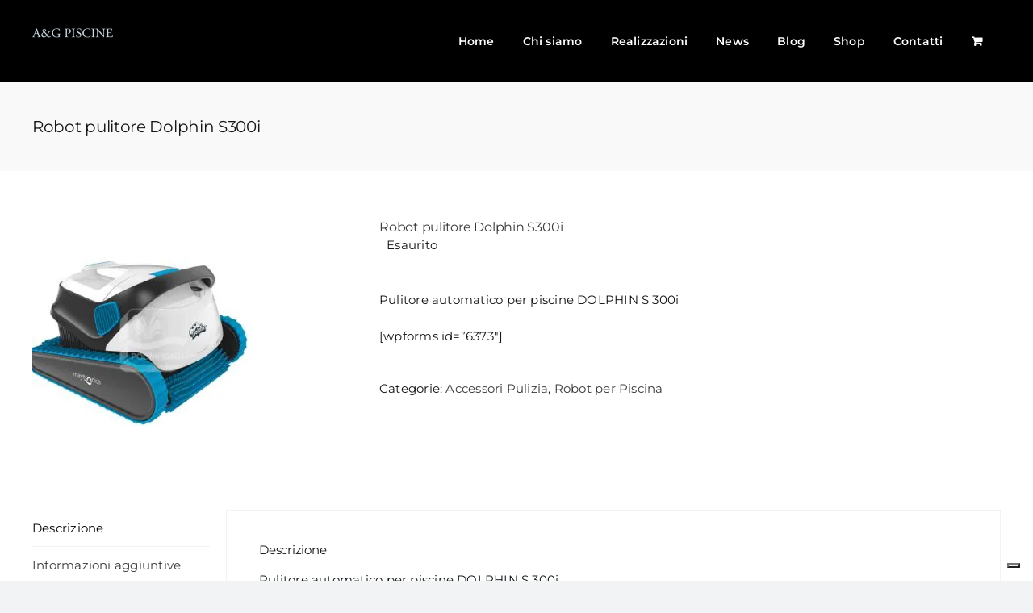

--- FILE ---
content_type: application/javascript; charset=utf-8
request_url: https://cs.iubenda.com/cookie-solution/confs/js/20986215.js
body_size: -239
content:
_iub.csRC = { consentDatabasePublicKey: 'mOwwy71y60toXx8hZMjerNOY2Xi5UWkM', showBranding: false, publicId: '8452d043-6db6-11ee-8bfc-5ad8d8c564c0', floatingGroup: false };
_iub.csEnabled = true;
_iub.csPurposes = [4,7,3,2,1];
_iub.cpUpd = 1751986010;
_iub.csT = 0.025;
_iub.googleConsentModeV2 = true;
_iub.totalNumberOfProviders = 5;
